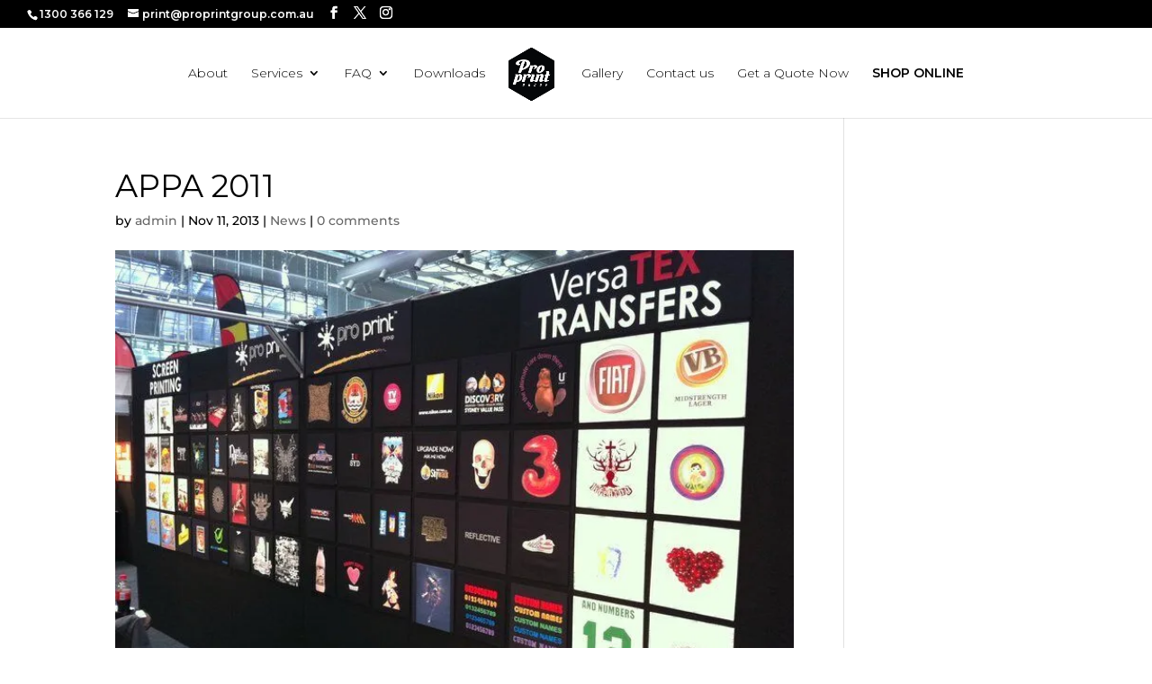

--- FILE ---
content_type: text/javascript
request_url: https://proprintgroup.com.au/wp-content/cache/wpfc-minified/f5w87ees/bg2yl.js
body_size: 4065
content:
(function($){
$(function (){
var all_networks_opened=0;
et_pb_fix_gallery_wrapper();
$('body').on('click', '.et_social_share', function(){
var $this_el=$(this),
social_type=$this_el.data('social_type'),
social_network=$this_el.data('social_name'),
share_link='media'==social_type ? $this_el.data('social_link'):$this_el.prop('href');
update_stats_table(social_network, $this_el);
if('like'===social_network){
return false;
}
var left=($(window).width()/2) -(550/2);
var top=($(window).height()/2) -(450/2);
var new_window=window.open(share_link, '', 'scrollbars=1, height=450, width=550, left=' + left + ', top=' + top);
if(window.focus){
new_window.focus();
}
return false;
});
$('.et_social_follow').on('click', function(){
var $this_el=$(this),
social_network=$this_el.data('social_name');
update_stats_table(social_network, $this_el);
if('like'===social_network){
return false;
}});
$('body').on('click', '.et_social_share_pinterest', function(){
if($(this).hasClass('et_social_pin_all') ){
var left=($(window).width()/2) -(550/2),
top=($(window).height()/2) -(450/2),
share_link=$(this).attr('href'),
new_window=window.open(share_link, '', 'scrollbars=1, height=450, width=550, left=' + left + ', top=' + top);
if(window.focus){
new_window.focus();
}}else{
$('.et_social_pin_images_outer').fadeToggle(400);
}
return false;
});
function get_url_parameter(param_name){
var page_url=window.location.search.substring(1);
var url_variables=page_url.split('&');
for(var i=0; i < url_variables.length; i++){
var curr_param_name=url_variables[i].split('=');
if(curr_param_name[0]==param_name){
return curr_param_name[1];
}}
}
function update_stats_table($social_network, $this_el){
var action=$this_el.data('social_type'),
media_url='media'==action ? $this_el.closest('.et_social_media_wrapper').find('img').attr('src'):'',
post_id=$this_el.data('post_id'),
location=$this_el.data('location'),
stats_data='';
stats_data=JSON.stringify({
'action':action,
'network':$social_network,
'media_url':media_url,
'post_id':post_id,
'location':location
});
$.ajax({
type: 'POST',
url: monarchSettings.ajaxurl,
data: {
action:'add_stats_record_db',
stats_data_array:stats_data,
add_stats_nonce:monarchSettings.stats_nonce
},
success: function(data){
if(true==data){
if('like'===action){
update_single_shares($this_el, '', post_id, $social_network, 'like');
}
if('media'===action){
update_total_media_shares($this_el.closest('.et_social_media_wrapper') );
update_single_shares($this_el, media_url, post_id, $social_network, 'media');
}}
}});
}
function append_share_counts($current_network){
var network=$current_network.data('social_name'),
min_count=$current_network.data('min_count'),
post_id=$current_network.data('post_id'),
url=monarchSettings.pageurl!=='' ? monarchSettings.pageurl:window.location.href,
label_div=$current_network.find('.et_social_network_label'),
append_to=(0!=(label_div.length) ) ? label_div:$current_network;
$share_count_data=JSON.stringify({ 'network':network, 'min_count':min_count, 'post_id':post_id, 'url':url });
$.ajax({
type: 'POST',
url: monarchSettings.ajaxurl,
data: {
action:'get_shares_count',
share_count_array:$share_count_data,
get_share_counts_nonce:monarchSettings.share_counts
},
beforeSend: function(data){
append_to.append('<span class="et_social_placeholder"></span>');
},
success: function(data){
$current_network.find('span.et_social_placeholder').remove();
append_to.append(data);
}});
}
function append_total_shares($current_area){
var post_id=$current_area.data('post_id'),
url=monarchSettings.pageurl!=='' ? monarchSettings.pageurl:window.location.href,
append_to=$current_area;
$share_total_count_data=JSON.stringify({ 'post_id':post_id, 'url':url });
$.ajax({
type: 'POST',
url: monarchSettings.ajaxurl,
data: {
action:'get_total_shares',
share_total_count_array:$share_total_count_data,
get_total_counts_nonce:monarchSettings.total_counts
},
beforeSend: function(data){
append_to.append('<span class="et_social_placeholder"></span>');
},
success: function(data){
append_to.find('span.et_social_placeholder').remove();
append_to.append(data);
}});
}
function append_follow_counts($current_area){
var network=$current_area.data('network'),
min_count=$current_area.data('min_count'),
index=$current_area.data('index'),
append_to=$current_area;
$follow_count_data=JSON.stringify({ 'network':network, 'min_count':min_count, 'index':index });
$.ajax({
type: 'POST',
url: monarchSettings.ajaxurl,
data: {
action:'get_follow_counts',
follow_count_array:$follow_count_data,
get_follow_counts_nonce:monarchSettings.follow_counts
},
beforeSend: function(data){
append_to.append('<span class="et_social_placeholder"></span>');
},
success: function(data){
$current_area.find('span.et_social_placeholder').remove();
append_to.append(data);
}});
}
function append_total_follows($current_area){
var append_to=$current_area;
$.ajax({
type: 'POST',
url: monarchSettings.ajaxurl,
data: {
action:'get_follow_total',
get_total_counts_nonce:monarchSettings.total_counts
},
beforeSend: function(data){
append_to.append('<span class="et_social_placeholder"></span>');
},
success: function(data){
append_to.find('span.et_social_placeholder').remove();
append_to.append(data);
}});
}
if($('.et_social_display_follow_counts').length){
$('.et_social_display_follow_counts').each(function(){
append_follow_counts($(this));
});
}
if($('.et_social_follow_total').length){
$('.et_social_follow_total').each(function(){
append_total_follows($(this));
});
}
if($('.et_social_total_share').length){
$('.et_social_total_share').each(function(){
append_total_shares($(this));
});
}
if($('.et_social_display_count').length){
$('.et_social_display_count').each(function(){
append_share_counts($(this));
});
}
if($('.et_social_media_wrapper').length&&$('.et_social_media_wrapper .et_social_totalcount').length){
$('.et_social_media_wrapper').each(function(){
update_total_media_shares($(this) );
});
}
if($('.et_social_media_wrapper').length&&$('.et_social_media_wrapper .et_social_withcounts').length){
$('.et_social_media_wrapper .et_social_share').each(function(){
var this_el=$(this),
media_url=this_el.closest('.et_social_media_wrapper').find('img').attr('src'),
post_id=this_el.data('post_id'),
social_network=this_el.data('social_name');
update_single_shares(this_el, media_url, post_id, social_network, 'media');
});
}
function update_total_media_shares($element){
if($('.et_social_totalcount').length){
var this_el=$element,
media_url=this_el.find('img').attr('src'),
post_id=this_el.find('.et_social_share').first().data('post_id'),
media_data=JSON.stringify({ 'media_url':media_url, 'post_id':post_id });
$.ajax({
type: 'POST',
url: monarchSettings.ajaxurl,
data: {
action:'get_media_shares_total',
media_total:media_data,
get_media_shares_total_nonce:monarchSettings.media_total
},
success: function(data){
this_el.find('.et_social_totalcount_count').empty().append(data);
}});
}}
function update_single_shares($this_el, $media_url, $post_id, $network, $action){
if($('.et_social_withcounts').length){
var media_data=JSON.stringify({ 'media_url':$media_url, 'post_id':$post_id, 'network':$network, 'action':$action });
$.ajax({
type: 'POST',
url: monarchSettings.ajaxurl,
data: {
action:'get_shares_single',
media_single:media_data,
get_media_shares_nonce:monarchSettings.media_single
},
success: function(data){
$this_el.find('.et_social_count span').not('.et_social_count_label').empty().append(data);
}});
}}
function setCookieExpire(days){
var ms=days*24*60*60*1000;
var date=new Date();
date.setTime(date.getTime() + ms);
return "; expires=" + date.toUTCString();
}
function checkCookieValue(cookieName, value){
return parseCookies()[cookieName]===value;
}
function parseCookies(){
var cookies=document.cookie.split('; ');
var ret={};
for (var i=cookies.length - 1; i >=0; i--){
var el=cookies[i].split('=');
ret[el[0]]=el[1];
}
return ret;
}
function set_cookie($expire){
cookieExpire=setCookieExpire($expire);
document.cookie='etSocialCookie=true' + cookieExpire;
}
function make_popup_visible($popup, $delay){
setTimeout(function(){
$popup.addClass('et_social_visible et_social_animated');
if($('.et_social_resize').length){
$('.et_social_resize').each(function(){
define_popup_position($(this) );
});
}}, $delay);
}
function auto_popup(this_el, delay){
var $current_popup_auto=this_el;
if(! $current_popup_auto.hasClass('et_social_animated') ){
var $cookies_expire_auto=$current_popup_auto.data('cookie_duration') ? $current_popup_auto.data('cookie_duration'):false,
$delay=delay;
if(( false!==$cookies_expire_auto&&! checkCookieValue('etSocialCookie', 'true') )||false==$cookies_expire_auto){
make_popup_visible($current_popup_auto, $delay);
if(false!==$cookies_expire_auto){
set_cookie($cookies_expire_auto);
}}
}}
if('true'==get_url_parameter('et_monarch_popup') ){
$('.et_social_after_comment').each(function(){
var $current_popup=$(this);
auto_popup($current_popup, 0);
});
}
if($('.et_social_auto_popup').length){
$('.et_social_auto_popup').each(function(){
var $current_popup_auto=$(this);
auto_popup($current_popup_auto, ''!==$current_popup_auto.data('delay') ? $current_popup_auto.data('delay') * 1000:0);
});
}
$('.et_social_pinterest_window .et_social_close').on('click', function(){
$('.et_social_pin_images_outer').fadeToggle(400);
});
$('body').on('click', '.et_social_icon_cancel', function(){
var this_el=$(this);
if(this_el.parent().hasClass('et_social_flyin') ){
$popup=this_el.parent();
}else{
$popup=this_el.parent().parent();
if($popup.hasClass('et_social_all_networks_popup') ){
all_networks_opened=0;
}}
$popup.addClass('et_social_fadeout');
setTimeout(function(){
$popup.remove();
}, 800);
return false;
});
if($('.et_monarch_after_order').length){
$('.et_social_after_purchase').each(function(){
var $current_popup=$(this);
if(! $current_popup.hasClass('et_social_animated') ){
var $cookies_expire=$current_popup.data('cookie_duration') ? $current_popup.data('cookie_duration'):false,
$delay=0;
if(( false!==$cookies_expire&&! checkCookieValue('etSocialCookie', 'true') )||false==$cookies_expire){
make_popup_visible($current_popup, $delay);
if(false!==$cookies_expire){
set_cookie($cookies_expire);
}}
}});
}
if($('.et_social_trigger_bottom').length){
$('.et_social_trigger_bottom').each(function(){
scroll_trigger($(this), true);
});
}
if($('.et_social_scroll').length){
$('.et_social_scroll').each(function(){
scroll_trigger($(this), false);
});
}
function scroll_trigger(this_el, is_bottom_trigger){
var current_popup_bottom=this_el;
if(! current_popup_bottom.hasClass('et_social_animated') ){
var	cookies_expire_bottom=current_popup_bottom.data('cookie_duration') ? current_popup_bottom.data('cookie_duration'):false;
if(true==is_bottom_trigger){
var scroll_trigger=$('.et_social_bottom_trigger').length ? $('.et_social_bottom_trigger').offset().top:$(document).height() - 500;
}else{
var scroll_pos=this_el.data('scroll_pos') > 100 ? 100:this_el.data('scroll_pos'),
scroll_trigger=100==scroll_pos ? $(document).height() - 10:$(document).height() * scroll_pos / 100;
}
$(window).on('scroll', function(){
if(( false!==cookies_expire_bottom&&! checkCookieValue('etSocialCookie', 'true') )||false==cookies_expire_bottom){
if($(window).scrollTop() + $(window).height() > scroll_trigger){
current_popup_bottom.addClass('et_social_visible et_social_animated');
if($('.et_social_resize').length){
$('.et_social_resize').each(function(){
define_popup_position($(this) );
});
}
if(false!==cookies_expire_bottom){
set_cookie(cookies_expire_bottom);
}}
}});
}}
if($('.et_social_trigger_idle').length){
$('.et_social_trigger_idle').each(function(){
var this_el=$(this);
if(! this_el.hasClass('et_social_animated') ){
var $cookies_expire_idle=this_el.data('cookie_duration') ? this_el.data('cookie_duration'):false,
$idle_timeout=''!==this_el.data('idle_timeout') ? this_el.data('idle_timeout') * 1000:30000;
if(( false!==$cookies_expire_idle&&! checkCookieValue('etSocialCookie', 'true') )||false==$cookies_expire_idle){
$(document).idleTimer($idle_timeout);
$(document).on("idle.idleTimer", function(){
make_popup_visible(this_el, 0);
});
if(false!==$cookies_expire_idle){
set_cookie($cookies_expire_idle);
}}
}});
}
$('.et_social_heading, .et_social_mobile_button').on('click', function(){
$this_mobile_div=$('.et_social_mobile');
$this_mobile_div.css({'display':'block' });
$('.et_social_mobile_button').removeClass('et_social_active_button');
if($this_mobile_div.hasClass('et_social_opened') ){
$this_mobile_div.find('.et_social_networks').slideToggle(600);
$this_mobile_div.removeClass('et_social_opened').addClass('et_social_closed');
$('.et_social_mobile_overlay').removeClass('et_social_visible_overlay');
$('.et_social_mobile_overlay').fadeToggle(600);
}else{
$this_mobile_div.removeClass('et_social_closed').addClass('et_social_opened');
$this_mobile_div.find('.et_social_networks').slideToggle(600);
$('.et_social_mobile_overlay').addClass('et_social_visible_overlay').css({ 'display':'block' });
}});
$('.et_social_mobile .et_social_close').on('click', function(){
$mobile_div=$('.et_social_mobile');
$mobile_div.fadeToggle(600);
$('.et_social_mobile_button').addClass('et_social_active_button');
if($mobile_div.hasClass('et_social_opened') ){
$('.et_social_mobile_overlay').fadeToggle(600);
$mobile_div.removeClass('et_social_opened');
$mobile_div.find('.et_social_networks').fadeToggle(600);
}});
if($('.et_social_inline').length){
if($('body').hasClass('et_pb_pagebuilder_layout') ){
var top_inline=$('.et_social_inline_top'),
bottom_inline=$('.et_social_inline_bottom'),
divi_container='<div class="et_pb_row"><div class="et_pb_column et_pb_column_4_4"></div></div>';
if($('.et-l--post').first().length > 0){
var $sections=$('.et-l--post .et_pb_section').not('.et_pb_fullwidth_section');
}else{
var $sections=$('.et_pb_section:not(.et-l .et_pb_section)').not('.et_pb_fullwidth_section');
}
if($sections.length > 0&&top_inline.length){
$sections.first().prepend(divi_container).find('.et_pb_row').first().find('.et_pb_column').append(top_inline);
}
if($sections.length > 0&&bottom_inline.length){
$sections.last().append(divi_container).find('.et_pb_row').last().find('.et_pb_column').append(bottom_inline);
}}
}
function define_popup_position($this_popup){
setTimeout(function(){
var this_popup=$this_popup,
networks_div=this_popup.find('.et_social_networks'),
header_height=this_popup.find('.et_social_header').outerHeight()||0,
total_count_height=this_popup.find('.et_social_totalcount').height(),
extra_height=0 < total_count_height ? 20:0;
this_popup.height(this_popup.find('.et_social_icons_container').innerHeight() + header_height + total_count_height + 20 + extra_height);
var	popup_max_height=this_popup.hasClass('et_social_popup_content') ? $(window).height():$(window).height() - 60;
if(this_popup.hasClass('et_social_popup_content')&&768 < $(window).width()){
popup_max_height=popup_max_height - 50;
}
this_popup.css({ 'max-height':popup_max_height + 'px' });
if(this_popup.hasClass('et_social_popup_content') ){
var top_position=$(window).height() / 2 - this_popup.innerHeight() / 2;
this_popup.css({ 'top':top_position + 'px' });
}
var networks_div_height=this_popup.height() - header_height + total_count_height - extra_height;
networks_div.height(networks_div_height);
}, 400);
}
function set_mobile_sidebar_height(){
setTimeout(function(){
var	mobile_div=$('.et_social_mobile');
if(!mobile_div.hasClass('et_social_opened') ){
$('.et_social_mobile .et_social_networks').css({'display':'block'});
}
if($('.et_social_active_button').length){
mobile_div.css({'display':'block'});
}
var inner_contatiner_height=mobile_div.find('.et_social_icons_container').innerHeight() + 45;
if(!mobile_div.hasClass('et_social_opened') ){
$('.et_social_mobile .et_social_networks').css({'display':'none'});
}
if($('.et_social_active_button').length){
mobile_div.css({'display':'none'});
}
mobile_div.find('.et_social_networks').css({ 'max-height':inner_contatiner_height + 'px', 'height':inner_contatiner_height + 'px' });
if($(window).height() < inner_contatiner_height){
var inner_height=$(window).height() - mobile_div.find('.et_social_heading').innerHeight() + 10;
mobile_div.find('.et_social_networks').css({ 'height':inner_height + 'px' });
}}, 400);
}
function set_sidebar_position(){
if($('.et_social_sidebar_networks').length){
var this_sidebar=$('.et_social_sidebar_networks'),
top_position=$(window).height() / 2 - this_sidebar.innerHeight() / 2;
top_position=0 > top_position ? 0:top_position;
this_sidebar.css({ 'top':top_position + 'px' });
}}
function set_media_wrapper_size(){
if($('.et_social_media_wrapper').length){
$('.et_social_media_wrapper').each(function(){
var this_wrapper=$(this),
this_wrapper_media=this_wrapper.find('.et_social_media'),
this_image=this_wrapper.find('img'),
image_position=this_image.position(),
image_left_offset=typeof image_position!=='undefined' ? image_position.left:0,
this_image_height=this_image.height(),
this_image_width=this_image.width(),
this_wrapper_networks_height=this_wrapper.find('.et_social_networks').innerHeight();
this_wrapper.addClass(this_image.attr('class') );
this_wrapper_media.css({ 'max-height':this_image_height + 'px' });
this_wrapper_media.css({ 'height':(this_wrapper_networks_height + 50) + 'px' });
this_wrapper_media.width(this_image_width - 80);
if(0!==image_left_offset){
this_wrapper_media.css({ 'left':(image_left_offset + 20) + 'px' });
}});
et_pb_fix_gallery_slider_icons_size();
}}
function et_pb_fix_gallery_wrapper(){
var $media_wrappers_inside_gallery=$('.et_pb_gallery_grid .et_social_media_wrapper');
if(0 > $media_wrappers_inside_gallery.length){
return;
}
$media_wrappers_inside_gallery.each(function(){
var $this_wrapper=$(this);
var $gallery_item=$this_wrapper.closest('.et_pb_gallery_image');
var $gallery_overlay=$gallery_item.find('.et_overlay');
if(0 < $gallery_overlay.length){
$this_wrapper.append($gallery_overlay);
}});
}
function et_pb_fix_gallery_slider_icons_size(){
var $gallery_slider_icons=$('.et_pb_gallery_fullwidth .et_social_media_wrapper');
if(0 > $gallery_slider_icons.length){
return;
}
var $all_galleries=$('.et_pb_gallery_fullwidth');
$all_galleries.each(function(){
var $this_gallery=$(this);
var $this_gallery_media=$this_gallery.find('.et_social_media_wrapper .et_social_media');
if(0 > $this_gallery_media.length){
return;
}
var $first_icon_wrapper=$this_gallery_media.first();
var icons_width=$first_icon_wrapper.width();
var icons_height=$first_icon_wrapper.css('height');
var icons_max_height=$first_icon_wrapper.css('max-height');
$this_gallery_media.width(icons_width - 80);
$this_gallery_media.height(icons_height);
$this_gallery_media.css({ 'max-height':icons_max_height + 'px' });
});
}
$('body').on('click', '.et_social_open_all', function(){
all_networks_opened++;
if(1==all_networks_opened){
var this_button=$(this),
page_id=this_button.data('page_id'),
permalink=this_button.data('permalink'),
title=this_button.data('title'),
media=typeof this_button.data('media')!=='undefined' ? this_button.data('media'):'',
is_popup='popup'==this_button.data('location') ? 'true':'false';
$.ajax({
type: 'POST',
url: monarchSettings.ajaxurl,
data: {
action:'generate_all_networks_popup',
all_networks_page_id:page_id,
all_networks_link:permalink,
all_networks_title:title,
all_networks_media:media,
is_popup:is_popup,
generate_all_window_nonce:monarchSettings.generate_all_window_nonce
},
success: function(data){
if('false'==is_popup){
$('body').append(data);
make_popup_visible($('.et_social_all_networks_popup'), 1);
}else{
var popup_container=this_button.parent().closest('.et_social_popup_content');
this_button.parent().replaceWith(data);
define_popup_position(popup_container);
all_networks_opened=0;
}}
});
}
return false;
});
set_mobile_sidebar_height();
set_sidebar_position();
$(window).on('resize', ()=> {
if($('.et_social_resize').length){
$('.et_social_resize').each(function(){
define_popup_position($(this) );
});
}
if($('.et_social_mobile')){
set_mobile_sidebar_height();
}
if($('.et_social_sidebar_networks').length){
set_sidebar_position();
}
set_media_wrapper_size();
});
$('.et_social_hide_sidebar').on('click', function(){
$('.et_social_hide_sidebar').toggleClass('et_social_hidden_sidebar');
$('.et_social_sidebar_networks').toggleClass('et_social_hidden_sidebar et_social_visible_sidebar');
});
$(window).on('load', function(){
set_media_wrapper_size();
if($('.et_social_pin_images').length&&($('.et_social_all_button').length||$('.et_social_pinterest').length) ){
var pin_container=$('.et_social_pin_images'),
permalink=pin_container.data('permalink'),
title=pin_container.data('title'),
post_id=pin_container.data('post_id'),
$i=0;
$('img').each(function(){
if(! $(this).hasClass('avatar') ){
var this_img=$(this).attr('src'),
this_alt=$(this).attr('alt');
if(''!=this_img){
var	pin_link='http://www.pinterest.com/pin/create/button/?url=' + permalink + '&media=' + this_img + '&description=' + title,
this_img_container='<div class="et_social_pin_image"><a href="' + pin_link + '" rel="nofollow" class="et_social_icon et_social_share" data-social_name="pinterest" data-post_id="' + post_id + '" data-social_type="share"><img src="' + this_img + '" alt="' + this_alt + '"/><span class="et_social_pin_overlay et_social_icon"></span></a></div>';
$('.et_social_pin_images').append(this_img_container);
$i++;
}}
});
if(0==$i){
$('.et_social_pin_images').append(monarchSettings.no_img_message);
}}
});
});
})(jQuery);